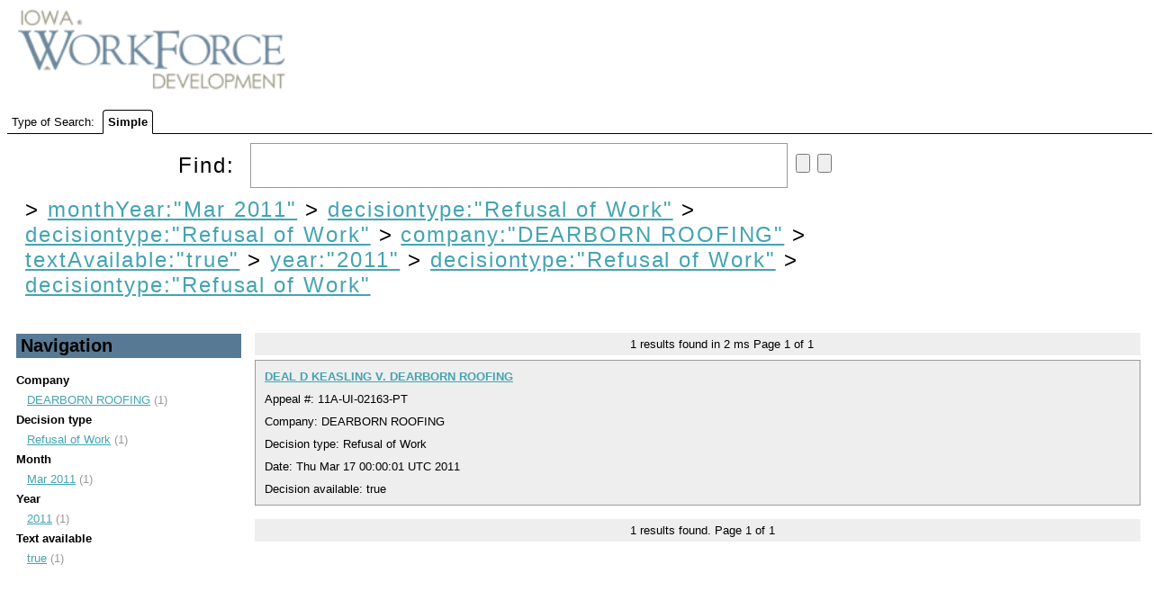

--- FILE ---
content_type: text/html;charset=UTF-8
request_url: https://uidecisions.iowaworkforcedevelopment.gov/solr/ui-decisions/browse?&fq=monthYear%3A%22Mar+2011%22&fq=decisiontype%3A%22Refusal+of+Work%22&fq=decisiontype%3A%22Refusal+of+Work%22&fq=company%3A%22DEARBORN+ROOFING%22&fq=textAvailable%3A%22true%22&fq=year%3A%222011%22&fq=decisiontype%3A%22Refusal+of+Work%22&sort=date+desc&q=&fq=decisiontype:%22Refusal+of+Work%22
body_size: 3478
content:


<html>
<head>
  

    <title>UI Decisions</title>
  <meta http-equiv="content-type" content="text/html; charset=UTF-8"/>

  <script type="text/javascript" src="/solr/js/lib/jquery-1.7.2.min.js"></script>
  <link rel="stylesheet" type="text/css" href="/solr/ui-decisions/admin/file?file=/velocity/main.css&contentType=text/css"/>
  <link rel="stylesheet" href="/solr/ui-decisions/admin/file?file=/velocity/jquery.autocomplete.css&contentType=text/css" type="text/css" />
  <link rel="icon" type="image/x-icon" href="/solr/img/favicon.ico"/>
  <link rel="shortcut icon" type="image/x-icon" href="/solr/img/favicon.ico"/>
  <script type="text/javascript" src="/solr/ui-decisions/admin/file?file=/velocity/jquery.autocomplete.js&contentType=text/javascript"></script>


    <script>
    $(document).ready(function(){
      $("#q").autocomplete('/solr/ui-decisions/terms', {             extraParams:{
             'terms.prefix': function() { return $("#q").val();},
             'terms.sort': 'count',
             'terms.fl': 'name',
             'wt': 'velocity',
             'v.template': 'suggest'
           }
         }
      ).keydown(function(e){
        if (e.keyCode === 13){
          $("#query-form").trigger('submit');
        }
      });

      // http://localhost:8983/solr/collection1/terms?terms.fl=name&terms.prefix=i&terms.sort=count&wt=velocity&v.template=suggest
    });

    </script>

                              <script>!function(a){var e="https://s.go-mpulse.net/boomerang/",t="addEventListener";if("False"=="True")a.BOOMR_config=a.BOOMR_config||{},a.BOOMR_config.PageParams=a.BOOMR_config.PageParams||{},a.BOOMR_config.PageParams.pci=!0,e="https://s2.go-mpulse.net/boomerang/";if(window.BOOMR_API_key="RYDVS-SB99L-MTVJH-7E27H-ZETAM",function(){function n(e){a.BOOMR_onload=e&&e.timeStamp||(new Date).getTime()}if(!a.BOOMR||!a.BOOMR.version&&!a.BOOMR.snippetExecuted){a.BOOMR=a.BOOMR||{},a.BOOMR.snippetExecuted=!0;var i,_,o,r=document.createElement("iframe");if(a[t])a[t]("load",n,!1);else if(a.attachEvent)a.attachEvent("onload",n);r.src="javascript:void(0)",r.title="",r.role="presentation",(r.frameElement||r).style.cssText="width:0;height:0;border:0;display:none;",o=document.getElementsByTagName("script")[0],o.parentNode.insertBefore(r,o);try{_=r.contentWindow.document}catch(O){i=document.domain,r.src="javascript:var d=document.open();d.domain='"+i+"';void(0);",_=r.contentWindow.document}_.open()._l=function(){var a=this.createElement("script");if(i)this.domain=i;a.id="boomr-if-as",a.src=e+"RYDVS-SB99L-MTVJH-7E27H-ZETAM",BOOMR_lstart=(new Date).getTime(),this.body.appendChild(a)},_.write("<bo"+'dy onload="document._l();">'),_.close()}}(),"".length>0)if(a&&"performance"in a&&a.performance&&"function"==typeof a.performance.setResourceTimingBufferSize)a.performance.setResourceTimingBufferSize();!function(){if(BOOMR=a.BOOMR||{},BOOMR.plugins=BOOMR.plugins||{},!BOOMR.plugins.AK){var e=""=="true"?1:0,t="",n="gqhuixaxfuxey2lrhfgq-f-e823ad7fd-clientnsv4-s.akamaihd.net",i="false"=="true"?2:1,_={"ak.v":"39","ak.cp":"1675835","ak.ai":parseInt("609456",10),"ak.ol":"0","ak.cr":8,"ak.ipv":4,"ak.proto":"h2","ak.rid":"2af6f1a","ak.r":47343,"ak.a2":e,"ak.m":"dscb","ak.n":"essl","ak.bpcip":"52.15.68.0","ak.cport":52584,"ak.gh":"23.215.31.76","ak.quicv":"","ak.tlsv":"tls1.3","ak.0rtt":"","ak.0rtt.ed":"","ak.csrc":"-","ak.acc":"","ak.t":"1769027917","ak.ak":"hOBiQwZUYzCg5VSAfCLimQ==RaNlWy/[base64]/UnEd1hZiOI4DEeetFlyYZ2UgHeJRd0FdkRhvhQ2Lsbe4kyhIzLbXqE8EcqvXnrai/I6Qsbux5Nh/S1NQPP8osSFetFA24LQ8XHpNmWxTQ9ovx3Q3a7Y7JbCMQOv8dDaqdULzxuxiiMp9F+Me6KOW3XLfuw=","ak.pv":"628","ak.dpoabenc":"","ak.tf":i};if(""!==t)_["ak.ruds"]=t;var o={i:!1,av:function(e){var t="http.initiator";if(e&&(!e[t]||"spa_hard"===e[t]))_["ak.feo"]=void 0!==a.aFeoApplied?1:0,BOOMR.addVar(_)},rv:function(){var a=["ak.bpcip","ak.cport","ak.cr","ak.csrc","ak.gh","ak.ipv","ak.m","ak.n","ak.ol","ak.proto","ak.quicv","ak.tlsv","ak.0rtt","ak.0rtt.ed","ak.r","ak.acc","ak.t","ak.tf"];BOOMR.removeVar(a)}};BOOMR.plugins.AK={akVars:_,akDNSPreFetchDomain:n,init:function(){if(!o.i){var a=BOOMR.subscribe;a("before_beacon",o.av,null,null),a("onbeacon",o.rv,null,null),o.i=!0}return this},is_complete:function(){return!0}}}}()}(window);</script></head>
  <body>
    <div id="header">
      

<div id="head">
  <span ><a href="/solr/ui-decisions/browse"><img src="/solr/img/iwd-logo.png" id="logo"/></a></span>
</div>
    </div>
    <div id="tabs">
      



<div class="tabs-bar" >

  <span>Type of Search:</span>

  
      <span class="tab selected">
          Simple
      </span>
</div>
    </div>
    <div id="content">
      



<div class="query-box">
  <form id="query-form" action="/solr/ui-decisions/browse" method="GET">

    <div class="inputs">
      <span >
        Find:
        <input type="text" id="q" name="q" value=""/>
        <input type="submit" id="querySubmit"/>
        <input type="reset"/>
      </span>
      <div class="query-boost">
        <!-- span >
          <input type="checkbox" name="bf" value="price"
                      >
            BBB Boost by Price
          </input>
        </span -->
      


      


      </div>
  </div>

                          <input type="hidden" name="fq" id="allFQs" value="monthYear:&quot;Mar 2011&quot;"/>
                        <input type="hidden" name="fq" id="allFQs" value="decisiontype:&quot;Refusal of Work&quot;"/>
                        <input type="hidden" name="fq" id="allFQs" value="decisiontype:&quot;Refusal of Work&quot;"/>
                        <input type="hidden" name="fq" id="allFQs" value="company:&quot;DEARBORN ROOFING&quot;"/>
                        <input type="hidden" name="fq" id="allFQs" value="textAvailable:&quot;true&quot;"/>
                        <input type="hidden" name="fq" id="allFQs" value="year:&quot;2011&quot;"/>
                        <input type="hidden" name="fq" id="allFQs" value="decisiontype:&quot;Refusal of Work&quot;"/>
                        <input type="hidden" name="fq" id="allFQs" value="decisiontype:&quot;Refusal of Work&quot;"/>
          
    <div class="constraints" >
                        &gt;
          <a style="{text-decoration: line-through;}"
            href="/solr/ui-decisions/browse?&q="
          >monthYear:"Mar 2011"</a>
                                &gt;
          <a style="{text-decoration: line-through;}"
            href="/solr/ui-decisions/browse?&q=&fq=monthYear%3A%22Mar+2011%22"
          >decisiontype:"Refusal of Work"</a>
                                &gt;
          <a style="{text-decoration: line-through;}"
            href="/solr/ui-decisions/browse?&q=&fq=monthYear%3A%22Mar+2011%22&fq=decisiontype%3A%22Refusal+of+Work%22"
          >decisiontype:"Refusal of Work"</a>
                                &gt;
          <a style="{text-decoration: line-through;}"
            href="/solr/ui-decisions/browse?&q=&fq=monthYear%3A%22Mar+2011%22&fq=decisiontype%3A%22Refusal+of+Work%22&fq=decisiontype%3A%22Refusal+of+Work%22"
          >company:"DEARBORN ROOFING"</a>
                                &gt;
          <a style="{text-decoration: line-through;}"
            href="/solr/ui-decisions/browse?&q=&fq=monthYear%3A%22Mar+2011%22&fq=decisiontype%3A%22Refusal+of+Work%22&fq=decisiontype%3A%22Refusal+of+Work%22&fq=company%3A%22DEARBORN+ROOFING%22"
          >textAvailable:"true"</a>
                                &gt;
          <a style="{text-decoration: line-through;}"
            href="/solr/ui-decisions/browse?&q=&fq=monthYear%3A%22Mar+2011%22&fq=decisiontype%3A%22Refusal+of+Work%22&fq=decisiontype%3A%22Refusal+of+Work%22&fq=company%3A%22DEARBORN+ROOFING%22&fq=textAvailable%3A%22true%22"
          >year:"2011"</a>
                                &gt;
          <a style="{text-decoration: line-through;}"
            href="/solr/ui-decisions/browse?&q=&fq=monthYear%3A%22Mar+2011%22&fq=decisiontype%3A%22Refusal+of+Work%22&fq=decisiontype%3A%22Refusal+of+Work%22&fq=company%3A%22DEARBORN+ROOFING%22&fq=textAvailable%3A%22true%22&fq=year%3A%222011%22"
          >decisiontype:"Refusal of Work"</a>
                                &gt;
          <a style="{text-decoration: line-through;}"
            href="/solr/ui-decisions/browse?&q=&fq=monthYear%3A%22Mar+2011%22&fq=decisiontype%3A%22Refusal+of+Work%22&fq=decisiontype%3A%22Refusal+of+Work%22&fq=company%3A%22DEARBORN+ROOFING%22&fq=textAvailable%3A%22true%22&fq=year%3A%222011%22&fq=decisiontype%3A%22Refusal+of+Work%22"
          >decisiontype:"Refusal of Work"</a>
                  </div>

    <div class="parsed_query_header">
                </div>

  </form>
</div>



<div class="navigators">
  


  <h2 >
    Navigation
  </h2>
                <span class="facet-field">Company</span>
      <ul>
                  <li>
            <a href="/solr/ui-decisions/browse?&fq=monthYear%3A%22Mar+2011%22&fq=decisiontype%3A%22Refusal+of+Work%22&fq=decisiontype%3A%22Refusal+of+Work%22&fq=company%3A%22DEARBORN+ROOFING%22&fq=textAvailable%3A%22true%22&fq=year%3A%222011%22&fq=decisiontype%3A%22Refusal+of+Work%22&fq=decisiontype%3A%22Refusal+of+Work%22&sort=date+desc&q=&fq=company:%22DEARBORN+ROOFING%22" title="DEARBORN ROOFING">
              DEARBORN ROOFING</a> (1)
          </li>
              </ul>
                      <span class="facet-field">Decision type</span>
      <ul>
                  <li>
            <a href="/solr/ui-decisions/browse?&fq=monthYear%3A%22Mar+2011%22&fq=decisiontype%3A%22Refusal+of+Work%22&fq=decisiontype%3A%22Refusal+of+Work%22&fq=company%3A%22DEARBORN+ROOFING%22&fq=textAvailable%3A%22true%22&fq=year%3A%222011%22&fq=decisiontype%3A%22Refusal+of+Work%22&fq=decisiontype%3A%22Refusal+of+Work%22&sort=date+desc&q=&fq=decisiontype:%22Refusal+of+Work%22" title="Refusal of Work">
              Refusal of Work</a> (1)
          </li>
              </ul>
                      <span class="facet-field">Month</span>
      <ul>
                  <li>
            <a href="/solr/ui-decisions/browse?&fq=monthYear%3A%22Mar+2011%22&fq=decisiontype%3A%22Refusal+of+Work%22&fq=decisiontype%3A%22Refusal+of+Work%22&fq=company%3A%22DEARBORN+ROOFING%22&fq=textAvailable%3A%22true%22&fq=year%3A%222011%22&fq=decisiontype%3A%22Refusal+of+Work%22&fq=decisiontype%3A%22Refusal+of+Work%22&sort=date+desc&q=&fq=monthYear:%22Mar+2011%22" title="Mar 2011">
              Mar 2011</a> (1)
          </li>
              </ul>
                      <span class="facet-field">Year</span>
      <ul>
                  <li>
            <a href="/solr/ui-decisions/browse?&fq=monthYear%3A%22Mar+2011%22&fq=decisiontype%3A%22Refusal+of+Work%22&fq=decisiontype%3A%22Refusal+of+Work%22&fq=company%3A%22DEARBORN+ROOFING%22&fq=textAvailable%3A%22true%22&fq=year%3A%222011%22&fq=decisiontype%3A%22Refusal+of+Work%22&fq=decisiontype%3A%22Refusal+of+Work%22&sort=date+desc&q=&fq=year:%222011%22" title="2011">
              2011</a> (1)
          </li>
              </ul>
                      <span class="facet-field">Text available</span>
      <ul>
                  <li>
            <a href="/solr/ui-decisions/browse?&fq=monthYear%3A%22Mar+2011%22&fq=decisiontype%3A%22Refusal+of+Work%22&fq=decisiontype%3A%22Refusal+of+Work%22&fq=company%3A%22DEARBORN+ROOFING%22&fq=textAvailable%3A%22true%22&fq=year%3A%222011%22&fq=decisiontype%3A%22Refusal+of+Work%22&fq=decisiontype%3A%22Refusal+of+Work%22&sort=date+desc&q=&fq=textAvailable:%22true%22" title="true">
              true</a> (1)
          </li>
              </ul>
                  </div>

<div class="pagination">
  



  <span>
    <span class="results-found">1</span>
    results found in
    2 ms
  </span>

  Page <span class="page-num">1</span>
    of <span class="page-count">1</span>

   </div>

<div class="error">
  


</div>

<div class="results">
  



      


<div class="result-document">

        













<div class="result-title">
      <!-- img src="/solr/img/filetypes/false.png" align="center" -->

    <a href="/decision/webapi/decision?f=f67884a2-b409-444f-a475-7820ff0f7ff0" target="decview"><b>DEAL D KEASLING V. DEARBORN ROOFING</b></a>


  <!--
  <span class="mlt">
          <a href="?&fq=monthYear%3A%22Mar+2011%22&fq=decisiontype%3A%22Refusal+of+Work%22&fq=decisiontype%3A%22Refusal+of+Work%22&fq=company%3A%22DEARBORN+ROOFING%22&fq=textAvailable%3A%22true%22&fq=year%3A%222011%22&fq=decisiontype%3A%22Refusal+of+Work%22&fq=decisiontype%3A%22Refusal+of+Work%22&sort=date+desc&q=id:%22f67884a2-b409-444f-a475-7820ff0f7ff0%22&mlt=true">
        More Like This</a>
      </span>
-->
</div>

<div>
  Appeal #:       11A-UI-02163-PT
      </div>

<div>
      Company: DEARBORN ROOFING 
  </div>

<div>
    Decision type:       Refusal of Work
      </div>

  <!-- div>
    Create date:
          Mon Mar 28 07:03:02 UTC 2011
        </div -->

  <div>
    Date:
          Thu Mar 17 00:00:01 UTC 2011
        </div>

  <div>
    Decision available:
          true
        </div>




  
</div>
              
</div>

<div class="pagination">
  



    
  <span class="results-found">1</span>
  results found.

  Page <span class="page-num">1</span>
    of <span class="page-count">1</span>

    
<br/>
</div>

    </div>
  </body>
</html>
